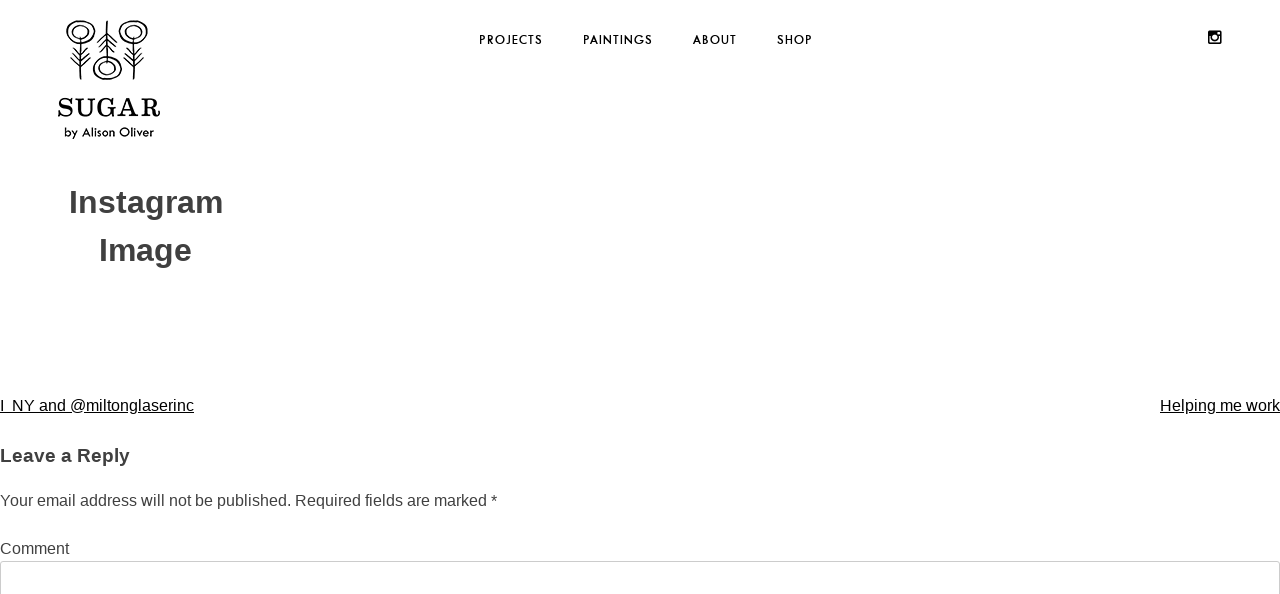

--- FILE ---
content_type: text/html; charset=UTF-8
request_url: https://pure-sugar.com/instagram-image-272/
body_size: 6687
content:
<!DOCTYPE html>
<html lang="en-US">
<head>
<meta charset="UTF-8">
<meta name="viewport" content="width=device-width, initial-scale=1">
<meta name="description" content="illustration and design by Alison Oliver">
<link rel="profile" href="https://gmpg.org/xfn/11">

<title>Instagram Image &#8211; Sugar</title>
<meta name='robots' content='max-image-preview:large' />
<link rel='dns-prefetch' href='//netdna.bootstrapcdn.com' />
<link rel='dns-prefetch' href='//s.w.org' />
<link rel="alternate" type="application/rss+xml" title="Sugar &raquo; Feed" href="https://pure-sugar.com/feed/" />
<link rel="alternate" type="application/rss+xml" title="Sugar &raquo; Comments Feed" href="https://pure-sugar.com/comments/feed/" />
<link rel="alternate" type="application/rss+xml" title="Sugar &raquo; Instagram Image Comments Feed" href="https://pure-sugar.com/instagram-image-272/feed/" />
		<script type="text/javascript">
			window._wpemojiSettings = {"baseUrl":"https:\/\/s.w.org\/images\/core\/emoji\/13.1.0\/72x72\/","ext":".png","svgUrl":"https:\/\/s.w.org\/images\/core\/emoji\/13.1.0\/svg\/","svgExt":".svg","source":{"concatemoji":"https:\/\/pure-sugar.com\/wp-includes\/js\/wp-emoji-release.min.js?ver=5.8.12"}};
			!function(e,a,t){var n,r,o,i=a.createElement("canvas"),p=i.getContext&&i.getContext("2d");function s(e,t){var a=String.fromCharCode;p.clearRect(0,0,i.width,i.height),p.fillText(a.apply(this,e),0,0);e=i.toDataURL();return p.clearRect(0,0,i.width,i.height),p.fillText(a.apply(this,t),0,0),e===i.toDataURL()}function c(e){var t=a.createElement("script");t.src=e,t.defer=t.type="text/javascript",a.getElementsByTagName("head")[0].appendChild(t)}for(o=Array("flag","emoji"),t.supports={everything:!0,everythingExceptFlag:!0},r=0;r<o.length;r++)t.supports[o[r]]=function(e){if(!p||!p.fillText)return!1;switch(p.textBaseline="top",p.font="600 32px Arial",e){case"flag":return s([127987,65039,8205,9895,65039],[127987,65039,8203,9895,65039])?!1:!s([55356,56826,55356,56819],[55356,56826,8203,55356,56819])&&!s([55356,57332,56128,56423,56128,56418,56128,56421,56128,56430,56128,56423,56128,56447],[55356,57332,8203,56128,56423,8203,56128,56418,8203,56128,56421,8203,56128,56430,8203,56128,56423,8203,56128,56447]);case"emoji":return!s([10084,65039,8205,55357,56613],[10084,65039,8203,55357,56613])}return!1}(o[r]),t.supports.everything=t.supports.everything&&t.supports[o[r]],"flag"!==o[r]&&(t.supports.everythingExceptFlag=t.supports.everythingExceptFlag&&t.supports[o[r]]);t.supports.everythingExceptFlag=t.supports.everythingExceptFlag&&!t.supports.flag,t.DOMReady=!1,t.readyCallback=function(){t.DOMReady=!0},t.supports.everything||(n=function(){t.readyCallback()},a.addEventListener?(a.addEventListener("DOMContentLoaded",n,!1),e.addEventListener("load",n,!1)):(e.attachEvent("onload",n),a.attachEvent("onreadystatechange",function(){"complete"===a.readyState&&t.readyCallback()})),(n=t.source||{}).concatemoji?c(n.concatemoji):n.wpemoji&&n.twemoji&&(c(n.twemoji),c(n.wpemoji)))}(window,document,window._wpemojiSettings);
		</script>
		<style type="text/css">
img.wp-smiley,
img.emoji {
	display: inline !important;
	border: none !important;
	box-shadow: none !important;
	height: 1em !important;
	width: 1em !important;
	margin: 0 .07em !important;
	vertical-align: -0.1em !important;
	background: none !important;
	padding: 0 !important;
}
</style>
	<link rel='stylesheet' id='wp-block-library-css'  href='https://pure-sugar.com/wp-includes/css/dist/block-library/style.min.css?ver=5.8.12' type='text/css' media='all' />
<link rel='stylesheet' id='wc-blocks-vendors-style-css'  href='https://pure-sugar.com/wp-content/plugins/woocommerce/packages/woocommerce-blocks/build/wc-blocks-vendors-style.css?ver=7.8.3' type='text/css' media='all' />
<link rel='stylesheet' id='wc-blocks-style-css'  href='https://pure-sugar.com/wp-content/plugins/woocommerce/packages/woocommerce-blocks/build/wc-blocks-style.css?ver=7.8.3' type='text/css' media='all' />
<link rel='stylesheet' id='fvp-frontend-css'  href='https://pure-sugar.com/wp-content/plugins/featured-video-plus/styles/frontend.css?ver=2.3.3' type='text/css' media='all' />
<link rel='stylesheet' id='pac-styles-css'  href='https://pure-sugar.com/wp-content/plugins/woocommerce-product-archive-customiser/assets/css/pac.css?ver=5.8.12' type='text/css' media='all' />
<link rel='stylesheet' id='pac-layout-styles-css'  href='https://pure-sugar.com/wp-content/plugins/woocommerce-product-archive-customiser/assets/css/layout.css?ver=5.8.12' type='text/css' media='only screen and (min-width: 768px)' />
<link rel='stylesheet' id='woocommerce-layout-css'  href='https://pure-sugar.com/wp-content/plugins/woocommerce/assets/css/woocommerce-layout.css?ver=6.7.0' type='text/css' media='all' />
<link rel='stylesheet' id='woocommerce-smallscreen-css'  href='https://pure-sugar.com/wp-content/plugins/woocommerce/assets/css/woocommerce-smallscreen.css?ver=6.7.0' type='text/css' media='only screen and (max-width: 768px)' />
<link rel='stylesheet' id='woocommerce-general-css'  href='https://pure-sugar.com/wp-content/plugins/woocommerce/assets/css/woocommerce.css?ver=6.7.0' type='text/css' media='all' />
<style id='woocommerce-inline-inline-css' type='text/css'>
.woocommerce form .form-row .required { visibility: visible; }
</style>
<link rel='stylesheet' id='newsugar-style-css'  href='https://pure-sugar.com/wp-content/themes/newsugar/style.css?ver=5.8.12' type='text/css' media='all' />
<link rel='stylesheet' id='isotope-css-css'  href='https://pure-sugar.com/wp-content/themes/newsugar/isotope.css?ver=5.8.12' type='text/css' media='all' />
<link rel='stylesheet' id='fontawesome-css'  href='//netdna.bootstrapcdn.com/font-awesome/3.2.1/css/font-awesome.min.css?ver=1.3.9' type='text/css' media='all' />
<!--[if IE 7]>
<link rel='stylesheet' id='fontawesome-ie-css'  href='//netdna.bootstrapcdn.com/font-awesome/3.2.1/css/font-awesome-ie7.min.css?ver=1.3.9' type='text/css' media='all' />
<![endif]-->
<link rel='stylesheet' id='woocommerce_prettyPhoto_css-css'  href='https://pure-sugar.com/wp-content/plugins/woocommerce/assets/css/prettyPhoto.css?ver=6.7.0' type='text/css' media='all' />
<link rel='stylesheet' id='wc_quick_view-css'  href='https://pure-sugar.com/wp-content/plugins/woocommerce-quick-view/assets/css/style.css?ver=5.8.12' type='text/css' media='all' />
<script type="text/template" id="tmpl-variation-template">
	<div class="woocommerce-variation-description">
		{{{ data.variation.variation_description }}}
	</div>

	<div class="woocommerce-variation-price">
		{{{ data.variation.price_html }}}
	</div>

	<div class="woocommerce-variation-availability">
		{{{ data.variation.availability_html }}}
	</div>
</script>
<script type="text/template" id="tmpl-unavailable-variation-template">
	<p>Sorry, this product is unavailable. Please choose a different combination.</p>
</script>
		<style>
			/* Accessible for screen readers but hidden from view */
			.fa-hidden { position:absolute; left:-10000px; top:auto; width:1px; height:1px; overflow:hidden; }
			.rtl .fa-hidden { left:10000px; }
			.fa-showtext { margin-right: 5px; }
		</style>
		<script type='text/javascript' src='https://pure-sugar.com/wp-includes/js/jquery/jquery.min.js?ver=3.6.0' id='jquery-core-js'></script>
<script type='text/javascript' src='https://pure-sugar.com/wp-includes/js/jquery/jquery-migrate.min.js?ver=3.3.2' id='jquery-migrate-js'></script>
<script type='text/javascript' src='https://pure-sugar.com/wp-content/plugins/featured-video-plus/js/jquery.fitvids.min.js?ver=master-2015-08' id='jquery.fitvids-js'></script>
<script type='text/javascript' id='fvp-frontend-js-extra'>
/* <![CDATA[ */
var fvpdata = {"ajaxurl":"https:\/\/pure-sugar.com\/wp-admin\/admin-ajax.php","nonce":"c818a818ef","fitvids":"1","dynamic":"","overlay":"","opacity":"0.75","color":"b","width":"640"};
/* ]]> */
</script>
<script type='text/javascript' src='https://pure-sugar.com/wp-content/plugins/featured-video-plus/js/frontend.min.js?ver=2.3.3' id='fvp-frontend-js'></script>
<script type='text/javascript' src='https://pure-sugar.com/wp-content/plugins/stop-user-enumeration/frontend/js/frontend.js?ver=1.4.4' id='stop-user-enumeration-js'></script>
<script type='text/javascript' src='https://pure-sugar.com/wp-includes/js/imagesloaded.min.js?ver=4.1.4' id='imagesloaded-js'></script>
<script type='text/javascript' src='https://cdnjs.cloudflare.com/ajax/libs/jquery.isotope/3.0.1/isotope.pkgd.min.js?ver=1' id='isotope-js'></script>
<script type='text/javascript' src='https://pure-sugar.com/wp-content/themes/newsugar/js/isotope.js?ver=1' id='isotope-init-js'></script>
<link rel="https://api.w.org/" href="https://pure-sugar.com/wp-json/" /><link rel="alternate" type="application/json" href="https://pure-sugar.com/wp-json/wp/v2/posts/10282" /><link rel="EditURI" type="application/rsd+xml" title="RSD" href="https://pure-sugar.com/xmlrpc.php?rsd" />
<link rel="wlwmanifest" type="application/wlwmanifest+xml" href="https://pure-sugar.com/wp-includes/wlwmanifest.xml" /> 
<link rel="canonical" href="https://pure-sugar.com/instagram-image-272/" />
<link rel='shortlink' href='https://pure-sugar.com/?p=10282' />
<link rel="alternate" type="application/json+oembed" href="https://pure-sugar.com/wp-json/oembed/1.0/embed?url=https%3A%2F%2Fpure-sugar.com%2Finstagram-image-272%2F" />
<link rel="alternate" type="text/xml+oembed" href="https://pure-sugar.com/wp-json/oembed/1.0/embed?url=https%3A%2F%2Fpure-sugar.com%2Finstagram-image-272%2F&#038;format=xml" />
<link rel="pingback" href="https://pure-sugar.com/xmlrpc.php">	<noscript><style>.woocommerce-product-gallery{ opacity: 1 !important; }</style></noscript>
		<style type="text/css">
			.site-title,
		.site-description {
			position: absolute;
			clip: rect(1px, 1px, 1px, 1px);
		}
		</style>
	<!-- WooCommerce Colors -->
<style type="text/css">
p.demo_store{background-color:#000;color:#808080;}.woocommerce small.note{color:#fff;}.woocommerce .woocommerce-breadcrumb{color:#fff;}.woocommerce .woocommerce-breadcrumb a{color:#fff;}.woocommerce div.product span.price,.woocommerce div.product p.price{color:#000;}.woocommerce div.product .stock{color:#000;}.woocommerce span.onsale{background-color:#000;color:#999;}.woocommerce ul.products li.product .price{color:#000;}.woocommerce ul.products li.product .price .from{color:rgba(0, 0, 0, 0.5);}.woocommerce nav.woocommerce-pagination ul{border:1px solid #000;}.woocommerce nav.woocommerce-pagination ul li{border-right:1px solid #000;}.woocommerce nav.woocommerce-pagination ul li span.current,.woocommerce nav.woocommerce-pagination ul li a:hover,.woocommerce nav.woocommerce-pagination ul li a:focus{background:#000;color:#000;}.woocommerce a.button,.woocommerce button.button,.woocommerce input.button,.woocommerce #respond input#submit{color:#999;background-color:#000;}.woocommerce a.button:hover,.woocommerce button.button:hover,.woocommerce input.button:hover,.woocommerce #respond input#submit:hover{background-color:#000;color:#999;}.woocommerce a.button.alt,.woocommerce button.button.alt,.woocommerce input.button.alt,.woocommerce #respond input#submit.alt{background-color:#000;color:#808080;}.woocommerce a.button.alt:hover,.woocommerce button.button.alt:hover,.woocommerce input.button.alt:hover,.woocommerce #respond input#submit.alt:hover{background-color:#000;color:#808080;}.woocommerce a.button.alt.disabled,.woocommerce button.button.alt.disabled,.woocommerce input.button.alt.disabled,.woocommerce #respond input#submit.alt.disabled,.woocommerce a.button.alt:disabled,.woocommerce button.button.alt:disabled,.woocommerce input.button.alt:disabled,.woocommerce #respond input#submit.alt:disabled,.woocommerce a.button.alt:disabled[disabled],.woocommerce button.button.alt:disabled[disabled],.woocommerce input.button.alt:disabled[disabled],.woocommerce #respond input#submit.alt:disabled[disabled],.woocommerce a.button.alt.disabled:hover,.woocommerce button.button.alt.disabled:hover,.woocommerce input.button.alt.disabled:hover,.woocommerce #respond input#submit.alt.disabled:hover,.woocommerce a.button.alt:disabled:hover,.woocommerce button.button.alt:disabled:hover,.woocommerce input.button.alt:disabled:hover,.woocommerce #respond input#submit.alt:disabled:hover,.woocommerce a.button.alt:disabled[disabled]:hover,.woocommerce button.button.alt:disabled[disabled]:hover,.woocommerce input.button.alt:disabled[disabled]:hover,.woocommerce #respond input#submit.alt:disabled[disabled]:hover{background-color:#000;color:#808080;}.woocommerce a.button:disabled:hover,.woocommerce button.button:disabled:hover,.woocommerce input.button:disabled:hover,.woocommerce #respond input#submit:disabled:hover,.woocommerce a.button.disabled:hover,.woocommerce button.button.disabled:hover,.woocommerce input.button.disabled:hover,.woocommerce #respond input#submit.disabled:hover,.woocommerce a.button:disabled[disabled]:hover,.woocommerce button.button:disabled[disabled]:hover,.woocommerce input.button:disabled[disabled]:hover,.woocommerce #respond input#submit:disabled[disabled]:hover{background-color:#000;}.woocommerce #reviews h2 small{color:#fff;}.woocommerce #reviews h2 small a{color:#fff;}.woocommerce #reviews #comments ol.commentlist li .meta{color:#fff;}.woocommerce #reviews #comments ol.commentlist li img.avatar{background:#000;border:1px solid #000;}.woocommerce #reviews #comments ol.commentlist li .comment-text{border:1px solid #000;}.woocommerce #reviews #comments ol.commentlist #respond{border:1px solid #000;}.woocommerce .star-rating:before{color:#000;}.woocommerce.widget_shopping_cart .total,.woocommerce .widget_shopping_cart .total{border-top:3px double #000;}.woocommerce form.login,.woocommerce form.checkout_coupon,.woocommerce form.register{border:1px solid #000;}.woocommerce .order_details li{border-right:1px dashed #000;}.woocommerce .widget_price_filter .ui-slider .ui-slider-handle{background-color:#000;}.woocommerce .widget_price_filter .ui-slider .ui-slider-range{background-color:#000;}.woocommerce .widget_price_filter .price_slider_wrapper .ui-widget-content{background-color:#000;}.woocommerce-cart table.cart td.actions .coupon .input-text{border:1px solid #000;}.woocommerce-cart .cart-collaterals .cart_totals p small{color:#fff;}.woocommerce-cart .cart-collaterals .cart_totals table small{color:#fff;}.woocommerce-cart .cart-collaterals .cart_totals .discount td{color:#000;}.woocommerce-cart .cart-collaterals .cart_totals tr td,.woocommerce-cart .cart-collaterals .cart_totals tr th{border-top:1px solid #000;}.woocommerce-checkout .checkout .create-account small{color:#fff;}.woocommerce-checkout #payment{background:#000;}.woocommerce-checkout #payment ul.payment_methods{border-bottom:1px solid #000;}.woocommerce-checkout #payment div.payment_box{background-color:#000;color:#999;}.woocommerce-checkout #payment div.payment_box input.input-text,.woocommerce-checkout #payment div.payment_box textarea{border-color:#000;border-top-color:#000;}.woocommerce-checkout #payment div.payment_box ::-webkit-input-placeholder{color:#000;}.woocommerce-checkout #payment div.payment_box :-moz-placeholder{color:#000;}.woocommerce-checkout #payment div.payment_box :-ms-input-placeholder{color:#000;}.woocommerce-checkout #payment div.payment_box span.help{color:#fff;}.woocommerce-checkout #payment div.payment_box:after{content:"";display:block;border:8px solid #000;border-right-color:transparent;border-left-color:transparent;border-top-color:transparent;position:absolute;top:-3px;left:0;margin:-1em 0 0 2em;}
</style>
<!--/WooCommerce Colors-->
</head>
<body class="post-template-default single single-post postid-10282 single-format-standard theme-newsugar wc-pac-hide-sale-flash wc-pac-hide-product-count wc-pac-hide-product-sorting wc-pac-hide-rating woocommerce-no-js">
<div id="page" class="site">
	<a class="skip-link screen-reader-text" href="#content">Skip to content</a>

	<!--googleoff: snippet--><header id="masthead" class="site-header" role="banner">
		<div class="site-branding">
				<a href="https://pure-sugar.com/" rel="home">		<img src="https://pure-sugar.com/wp-content/uploads/2016/11/sugar_logo_black.png" width="102" height="119" alt="">
	</a>
					<p class="site-title"><a href="https://pure-sugar.com/" rel="home">Sugar</a></p>
							<p class="site-description">illustration and design</p>
					</div><!-- .site-branding -->

		<nav id="site-navigation" class="main-navigation mtog" role="navigation">
			<button class="menu-toggle" aria-controls="primary-menu" aria-expanded="false">☰</button>
			<div class="menu-main-container"><ul id="primary-menu" class="menu"><li id="menu-item-5356" class="menu-item menu-item-type-post_type menu-item-object-page menu-item-5356"><a href="https://pure-sugar.com/projects/">Projects</a></li>
<li id="menu-item-11880" class="menu-item menu-item-type-custom menu-item-object-custom menu-item-11880"><a target="_blank" rel="noopener" href="https://www.alisonoliverstudio.com/">PAINTINGS</a></li>
<li id="menu-item-5279" class="menu-item menu-item-type-post_type menu-item-object-page menu-item-5279"><a href="https://pure-sugar.com/about/">About</a></li>
<li id="menu-item-6063" class="menu-item menu-item-type-taxonomy menu-item-object-product_cat menu-item-6063"><a href="https://pure-sugar.com/shop/babylit-prints/">Shop</a></li>
</ul></div>		</nav><!-- #site-navigation -->
		<div id="socialmenu" class="mtog"><div class="menu-social-container"><ul id="social-menu" class="menu"><li id="menu-item-6005" class="menu-item menu-item-type-custom menu-item-object-custom social-icon instagram menu-item-6005"><a href="https://www.instagram.com/alisonoliverdesign/"><i class='icon-2x icon-instagram '></i><span class='fa-hidden'>Instagram</span></a></li>
</ul></div></div>
</header><!--googleon: snippet--><!-- #masthead -->	<div id="content" class="site-content">

	<div id="primary" class="content-area">
		<main id="main" class="site-main" role="main">

		
<article id="post-10282" class="item post-10282 post type-post status-publish format-standard hentry category-uncategorized tag-nyc">
	<header class="entry-header">
		<h1 class="entry-title">Instagram Image</h1>		<div class="entry-meta">
					</div><!-- .entry-meta -->
			</header><!-- .entry-header -->

	<div class="entry-content">
		<p><a href="https://www.instagram.com/p/Bfb4Ipmju5X/" title="" target="_blank"><img alt="" src="https://scontent.cdninstagram.com/vp/960f26c21ed5e8dcc1352a2973876059/5A8EB316/t51.2885-15/s640x640/e15/27880197_147856172572037_4300574646387867648_n.jpg" class="video "></a></p>
	</div><!-- .entry-content -->

	<footer class="entry-footer">
			</footer><!-- .entry-footer -->
</article><!-- #post-## -->

	<nav class="navigation post-navigation" role="navigation" aria-label="Posts">
		<h2 class="screen-reader-text">Post navigation</h2>
		<div class="nav-links"><div class="nav-previous"><a href="https://pure-sugar.com/i-%ef%b8%8f-ny-and-miltonglaserinc/" rel="prev">I ️ NY and @miltonglaserinc</a></div><div class="nav-next"><a href="https://pure-sugar.com/helping-me-work/" rel="next">Helping me work</a></div></div>
	</nav>
<div id="comments" class="comments-area">

		<div id="respond" class="comment-respond">
		<h3 id="reply-title" class="comment-reply-title">Leave a Reply <small><a rel="nofollow" id="cancel-comment-reply-link" href="/instagram-image-272/#respond" style="display:none;">Cancel reply</a></small></h3><form action="https://pure-sugar.com/wp-comments-post.php" method="post" id="commentform" class="comment-form" novalidate><p class="comment-notes"><span id="email-notes">Your email address will not be published.</span> Required fields are marked <span class="required">*</span></p><p class="comment-form-comment"><label for="comment">Comment</label> <textarea id="comment" name="comment" cols="45" rows="8" maxlength="65525" required="required"></textarea></p><p class="comment-form-author"><label for="author">Name <span class="required">*</span></label> <input id="author" name="author" type="text" value="" size="30" maxlength="245" required='required' /></p>
<p class="comment-form-email"><label for="email">Email <span class="required">*</span></label> <input id="email" name="email" type="email" value="" size="30" maxlength="100" aria-describedby="email-notes" required='required' /></p>
<p class="comment-form-url"><label for="url">Website</label> <input id="url" name="url" type="url" value="" size="30" maxlength="200" /></p>
<p class="form-submit"><input name="submit" type="submit" id="submit" class="submit" value="Post Comment" /> <input type='hidden' name='comment_post_ID' value='10282' id='comment_post_ID' />
<input type='hidden' name='comment_parent' id='comment_parent' value='0' />
</p></form>	</div><!-- #respond -->
	
</div><!-- #comments -->

		</main><!-- #main -->
	</div><!-- #primary -->


	</div><!-- #content -->

	<footer id="colophon" class="site-footer" role="contentinfo">
		<div class="site-info">
			<a href="https://wordpress.org/">Proudly powered by WordPress</a>
			<span class="sep"> | </span>
			Theme: newsugar by <a href="http://underscores.me/" rel="designer">Underscores.me</a>.		</div><!-- .site-info -->
	</footer><!-- #colophon -->
</div><!-- #page -->

	<script type="text/javascript">
		(function () {
			var c = document.body.className;
			c = c.replace(/woocommerce-no-js/, 'woocommerce-js');
			document.body.className = c;
		})();
	</script>
	<script type='text/javascript' src='https://pure-sugar.com/wp-content/plugins/woocommerce/assets/js/jquery-blockui/jquery.blockUI.min.js?ver=2.7.0-wc.6.7.0' id='jquery-blockui-js'></script>
<script type='text/javascript' id='wc-add-to-cart-js-extra'>
/* <![CDATA[ */
var wc_add_to_cart_params = {"ajax_url":"\/wp-admin\/admin-ajax.php","wc_ajax_url":"\/?wc-ajax=%%endpoint%%","i18n_view_cart":"View cart","cart_url":"https:\/\/pure-sugar.com\/cart\/","is_cart":"","cart_redirect_after_add":"no"};
/* ]]> */
</script>
<script type='text/javascript' src='https://pure-sugar.com/wp-content/plugins/woocommerce/assets/js/frontend/add-to-cart.min.js?ver=6.7.0' id='wc-add-to-cart-js'></script>
<script type='text/javascript' src='https://pure-sugar.com/wp-content/plugins/woocommerce/assets/js/js-cookie/js.cookie.min.js?ver=2.1.4-wc.6.7.0' id='js-cookie-js'></script>
<script type='text/javascript' id='woocommerce-js-extra'>
/* <![CDATA[ */
var woocommerce_params = {"ajax_url":"\/wp-admin\/admin-ajax.php","wc_ajax_url":"\/?wc-ajax=%%endpoint%%"};
/* ]]> */
</script>
<script type='text/javascript' src='https://pure-sugar.com/wp-content/plugins/woocommerce/assets/js/frontend/woocommerce.min.js?ver=6.7.0' id='woocommerce-js'></script>
<script type='text/javascript' id='wc-cart-fragments-js-extra'>
/* <![CDATA[ */
var wc_cart_fragments_params = {"ajax_url":"\/wp-admin\/admin-ajax.php","wc_ajax_url":"\/?wc-ajax=%%endpoint%%","cart_hash_key":"wc_cart_hash_111f7e65be6f9aef9fa89a2797528ccb","fragment_name":"wc_fragments_111f7e65be6f9aef9fa89a2797528ccb","request_timeout":"5000"};
/* ]]> */
</script>
<script type='text/javascript' src='https://pure-sugar.com/wp-content/plugins/woocommerce/assets/js/frontend/cart-fragments.min.js?ver=6.7.0' id='wc-cart-fragments-js'></script>
<script type='text/javascript' src='https://pure-sugar.com/wp-content/themes/newsugar/js/navigation.js?ver=20151215' id='newsugar-navigation-js'></script>
<script type='text/javascript' src='https://pure-sugar.com/wp-content/themes/newsugar/js/skip-link-focus-fix.js?ver=20151215' id='newsugar-skip-link-focus-fix-js'></script>
<script type='text/javascript' src='https://pure-sugar.com/wp-includes/js/comment-reply.min.js?ver=5.8.12' id='comment-reply-js'></script>
<script type='text/javascript' src='https://pure-sugar.com/wp-content/plugins/woocommerce/assets/js/prettyPhoto/jquery.prettyPhoto.min.js?ver=3.1.6-wc.6.7.0' id='prettyPhoto-js'></script>
<script type='text/javascript' src='https://pure-sugar.com/wp-includes/js/underscore.min.js?ver=1.13.1' id='underscore-js'></script>
<script type='text/javascript' id='wp-util-js-extra'>
/* <![CDATA[ */
var _wpUtilSettings = {"ajax":{"url":"\/wp-admin\/admin-ajax.php"}};
/* ]]> */
</script>
<script type='text/javascript' src='https://pure-sugar.com/wp-includes/js/wp-util.min.js?ver=5.8.12' id='wp-util-js'></script>
<script type='text/javascript' id='wc-add-to-cart-variation-js-extra'>
/* <![CDATA[ */
var wc_add_to_cart_variation_params = {"wc_ajax_url":"\/?wc-ajax=%%endpoint%%","i18n_no_matching_variations_text":"Sorry, no products matched your selection. Please choose a different combination.","i18n_make_a_selection_text":"Please select some product options before adding this product to your cart.","i18n_unavailable_text":"Sorry, this product is unavailable. Please choose a different combination."};
/* ]]> */
</script>
<script type='text/javascript' src='https://pure-sugar.com/wp-content/plugins/woocommerce/assets/js/frontend/add-to-cart-variation.min.js?ver=6.7.0' id='wc-add-to-cart-variation-js'></script>
<script type='text/javascript' src='https://pure-sugar.com/wp-includes/js/wp-embed.min.js?ver=5.8.12' id='wp-embed-js'></script>
<!-- WooCommerce JavaScript -->
<script type="text/javascript">
jQuery(function($) { 

					$(document).on( 'click', 'a.quick-view', function() {

						$.fn.prettyPhoto({
							social_tools: false,
							theme: 'pp_woocommerce pp_woocommerce_quick_view',
							opacity: 0.8,
							modal: false,
							horizontal_padding: 40,
							changepicturecallback: function() {
								jQuery('.variations_form').wc_variation_form();
								jQuery('.variations_form').trigger('wc_variation_form');
								jQuery('.variations_form .variations select').change();
								
								var container = jQuery('.quick-view-content').closest('.pp_content_container');
								jQuery('body').trigger('quick-view-displayed');
							}
						});

						$.prettyPhoto.open( $(this).attr( 'href' ) );

						return false;
					});
				
 });
</script>

<script defer src="https://static.cloudflareinsights.com/beacon.min.js/vcd15cbe7772f49c399c6a5babf22c1241717689176015" integrity="sha512-ZpsOmlRQV6y907TI0dKBHq9Md29nnaEIPlkf84rnaERnq6zvWvPUqr2ft8M1aS28oN72PdrCzSjY4U6VaAw1EQ==" data-cf-beacon='{"version":"2024.11.0","token":"6bfce7a6cbb54ef4beed60187612f3bb","r":1,"server_timing":{"name":{"cfCacheStatus":true,"cfEdge":true,"cfExtPri":true,"cfL4":true,"cfOrigin":true,"cfSpeedBrain":true},"location_startswith":null}}' crossorigin="anonymous"></script>
</body>
</html>


--- FILE ---
content_type: text/css
request_url: https://pure-sugar.com/wp-content/themes/newsugar/style.css?ver=5.8.12
body_size: 8341
content:
/* @override 
	http://test.pure-sugar.com/wp-content/themes/newsugar/style.css?ver=4.6.1
	http://pure-sugar.com/wp-content/themes/newsugar/style.css?ver=4.6.1 */

/*
Theme Name: newsugar
Theme URI: http://underscores.me/
Author: Underscores.me
Author URI: http://underscores.me/
Description: Description
Version: 1.0.0
License: GNU General Public License v2 or later
License URI: http://www.gnu.org/licenses/gpl-2.0.html
Text Domain: newsugar
Tags:

This theme, like WordPress, is licensed under the GPL.
Use it to make something cool, have fun, and share what you've learned with others.

newsugar is based on Underscores http://underscores.me/, (C) 2012-2016 Automattic, Inc.
Underscores is distributed under the terms of the GNU GPL v2 or later.

Normalizing styles have been helped along thanks to the fine work of
Nicolas Gallagher and Jonathan Neal http://necolas.github.com/normalize.css/
*/

/*--------------------------------------------------------------
>>> TABLE OF CONTENTS:
----------------------------------------------------------------
# Normalize
# Typography
# Elements
# Forms
# Navigation
	## Links
	## Menus
# Accessibility
# Alignments
# Clearings
# Widgets
# Content
	## Posts and pages
	## Comments
# Infinite scroll
# Media
	## Captions
	## Galleries
--------------------------------------------------------------*/

/*--------------------------------------------------------------
# Normalize
--------------------------------------------------------------*/
a {
   outline: 0 !important;
}


@import url("//hello.myfonts.net/count/320a3b");

@import url("//hello.myfonts.net/count/320a71");

  
@font-face {font-family: 'TwCenMTPro-Bold';src: url('webfonts/320A71_0_0.eot');src: url('webfonts/320A71_0_0.eot?#iefix') format('embedded-opentype'),url('webfonts/320A71_0_0.woff2') format('woff2'),url('webfonts/320A71_0_0.woff') format('woff'),url('webfonts/320A71_0_0.ttf') format('truetype');}
  
@font-face {font-family: 'TwCenMTPro-Medium';src: url('webfonts/320A3B_0_0.eot');src: url('webfonts/320A3B_0_0.eot?#iefix') format('embedded-opentype'),url('webfonts/320A3B_0_0.woff2') format('woff2'),url('webfonts/320A3B_0_0.woff') format('woff'),url('webfonts/320A3B_0_0.ttf') format('truetype');}
 
  
@font-face {font-family: 'TwCenMTPro-SemiBold';src: url('webfonts/320A3B_1_0.eot');src: url('webfonts/320A3B_1_0.eot?#iefix') format('embedded-opentype'),url('webfonts/320A3B_1_0.woff2') format('woff2'),url('webfonts/320A3B_1_0.woff') format('woff'),url('webfonts/320A3B_1_0.ttf') format('truetype');}
 
  
@font-face {font-family: 'TwCenMTPro-ExtraBold';src: url('webfonts/320A3B_2_0.eot');src: url('webfonts/320A3B_2_0.eot?#iefix') format('embedded-opentype'),url('webfonts/320A3B_2_0.woff2') format('woff2'),url('webfonts/320A3B_2_0.woff') format('woff'),url('webfonts/320A3B_2_0.ttf') format('truetype');}

.projectinfo{
    text-align: center;
	clear: left !important;
	width: 100%;
	visibility:hidden;
}

.projectinfo h3 {
	font: 12px/18px TwCenMTPro-Bold;
	text-transform: uppercase;
	display: block;
	position: relative;
	top: 5px;
}

.projectinfo p a {
	font: 12px/18px TwCenMTPro-Bold;
	text-transform: lowercase;
	text-decoration: none;
	position: relative;
	top: -1px;
}

.projectinfo p,.projectinfo h3 {
	margin-top: 0;
	margin-bottom: 0;
}

.projectinfo h3:before,.woocommerce-LoopProduct-link h3:before,.infos h3:before {
  content:""; 
  background: black;
  width: 60px;
  height: 2px;
  display: block;
	margin-left: auto;
	margin-bottom: 7px;
	margin-right: auto;
}

.priceline:after {
  content:""; 
  background: black;
  width: 60px;
  height: 2px;
  display: block;
	margin-left: auto;
	margin-top: 7px;
	margin-right: auto;
}


h2.widget-title:after {
  content:""; 
  background: black;
  width: 47px;
  height: 2px;
  display: block;
  margin-bottom: 5px;
	margin-top: 5px;
}



header {
	width: 100%;
	margin-right: auto;
	margin-left: auto;
}



html {
	font-family: sans-serif;
	-webkit-text-size-adjust: 100%;
	-ms-text-size-adjust:     100%;
}

body {
	margin: 0;
}

article,
aside,
details,
figcaption,
figure,
footer,
header,
main,
menu,
nav,
section,
summary {
	display: block;
}

article {
	max-width: 95% !important;
}

audio,
canvas,
progress,
video {
	display: inline-block;
	vertical-align: baseline;
}

audio:not([controls]) {
	display: none;
	height: 0;
}

[hidden],
template {
	display: none;
}

a {
	background-color: transparent;
}

a:active,
a:hover {
	outline: 0;
}

abbr[title] {
	border-bottom: 1px dotted;
}

b,
strong {
	font-weight: bold;
}

dfn {
	font-style: italic;
}

h1 {
	font-size: 2em;
	margin: 0.67em 0;
}

mark {
	background: #ff0;
	color: #000;
}

small {
	font-size: 80%;
}

sub,
sup {
	font-size: 75%;
	line-height: 0;
	position: relative;
	vertical-align: baseline;
}

sup {
	top: -0.5em;
}

sub {
	bottom: -0.25em;
}

img {
	border: 0;
}

svg:not(:root) {
	overflow: hidden;
}

figure {
	margin: 1em 40px;
}

hr {
	box-sizing: content-box;
	height: 0;
}

pre {
	overflow: auto;
}

code,
kbd,
pre,
samp {
	font-family: monospace, monospace;
	font-size: 1em;
}

button,
input,
optgroup,
select,
textarea {
	color: inherit;
	font: inherit;
	margin: 0;
}

button {
	overflow: visible;
}

button,
select {
	text-transform: none;
}

button,
html input[type="button"],
input[type="reset"],
input[type="submit"] {
	-webkit-appearance: button;
	cursor: pointer;
}

button[disabled],
html input[disabled] {
	cursor: default;
}

button::-moz-focus-inner,
input::-moz-focus-inner {
	border: 0;
	padding: 0;
}

input {
	line-height: normal;
}

input[type="checkbox"],
input[type="radio"] {
	box-sizing: border-box;
	padding: 0;
}

input[type="number"]::-webkit-inner-spin-button,
input[type="number"]::-webkit-outer-spin-button {
	height: auto;
}

input[type="search"]::-webkit-search-cancel-button,
input[type="search"]::-webkit-search-decoration {
	-webkit-appearance: none;
}

fieldset {
	border: 1px solid #c0c0c0;
	margin: 0 2px;
	padding: 0.35em 0.625em 0.75em;
}

legend {
	border: 0;
	padding: 0;
}

textarea {
	overflow: auto;
}

optgroup {
	font-weight: bold;
}

table {
	border-collapse: collapse;
	border-spacing: 0;
}

td,
th {
	padding: 0;
}

/*--------------------------------------------------------------
# Typography
--------------------------------------------------------------*/
body,
button,
input,
select,
textarea {
	color: #404040;
	font-family: sans-serif;
	font-size: 16px;
	font-size: 1rem;
	line-height: 1.5;
}

h1,
h2,
h3,
h4,
h5,
h6 {
	clear: both;
}

p {
	margin-bottom: 1.5em;
}

.now p {
	margin: 0;
	padding: 0;
}
.now a {
	margin: 0 !important;
	padding: 0 !important;
}

dfn,
cite,
em,
i {
	font-style: italic;
}

blockquote {
	margin: 0 1.5em;
}

address {
	margin: 0 0 1.5em;
}

pre {
	background: #eee;
	font-family: "Courier 10 Pitch", Courier, monospace;
	font-size: 15px;
	font-size: 0.9375rem;
	line-height: 1.6;
	margin-bottom: 1.6em;
	max-width: 100%;
	overflow: auto;
	padding: 1.6em;
}

code,
kbd,
tt,
var {
	font-family: Monaco, Consolas, "Andale Mono", "DejaVu Sans Mono", monospace;
	font-size: 15px;
	font-size: 0.9375rem;
}

abbr,
acronym {
	border-bottom: 1px dotted #666;
	cursor: help;
}

mark,
ins {
	background: #fff9c0;
	text-decoration: none;
}

big {
	font-size: 125%;
}

/*--------------------------------------------------------------
# Elements
--------------------------------------------------------------*/
html {
	box-sizing: border-box;
}

*,
*:before,
*:after { /* Inherit box-sizing to make it easier to change the property for components that leverage other behavior; see http://css-tricks.com/inheriting-box-sizing-probably-slightly-better-best-practice/ */
	box-sizing: inherit;
}

body {
	background: #fff; /* Fallback for when there is no custom background color defined. */
}

blockquote:before,
blockquote:after,
q:before,
q:after {
	content: "";
}

blockquote,
q {
	quotes: "" "";
}

hr {
	background-color: #ccc;
	border: 0;
	height: 1px;
	margin-bottom: 1.5em;
}

ul,
ol {
	margin: 0 0 1.5em 3em;
}

ul {
	list-style: disc;
}

ol {
	list-style: decimal;
}

li > ul,
li > ol {
	margin-bottom: 0;
	margin-left: 1.5em;
}

dt {
	font-weight: bold;
}

dd {
	margin: 0 1.5em 1.5em;
}

img {
	height: auto; /* Make sure images are scaled correctly. */
	max-width: 100%; /* Adhere to container width. */
}

figure {
	margin: 1em 0; /* Extra wide images within figure tags don't overflow the content area. */
}

table {
	margin: 0 0 1.5em;
	width: 100%;
}

/*--------------------------------------------------------------
# Forms
--------------------------------------------------------------*/
button,
input[type="button"],
input[type="reset"],
input[type="submit"] {
	border: 1px solid;
	border-color: #ccc #ccc #bbb;
	border-radius: 0px;
	background: #e6e6e6;
	box-shadow: inset 0 1px 0 rgba(255, 255, 255, 0.5), inset 0 15px 17px rgba(255, 255, 255, 0.5), inset 0 -5px 12px rgba(0, 0, 0, 0.05);
	color: rgba(0, 0, 0, .8);
	font-size: 12px;
	font-size: 0.75rem;
	line-height: 1;
	padding: .6em 1em .4em;
	text-shadow: 0 1px 0 rgba(255, 255, 255, 0.8);
}

button:hover,
input[type="button"]:hover,
input[type="reset"]:hover,
input[type="submit"]:hover {
	border-color: #ccc #bbb #aaa;
	box-shadow: inset 0 1px 0 rgba(255, 255, 255, 0.8), inset 0 15px 17px rgba(255, 255, 255, 0.8), inset 0 -5px 12px rgba(0, 0, 0, 0.02);
}

button:focus,
input[type="button"]:focus,
input[type="reset"]:focus,
input[type="submit"]:focus,
button:active,
input[type="button"]:active,
input[type="reset"]:active,
input[type="submit"]:active {
	border-color: #aaa #bbb #bbb;
	box-shadow: inset 0 -1px 0 rgba(255, 255, 255, 0.5), inset 0 2px 5px rgba(0, 0, 0, 0.15);
}

input[type="text"],
input[type="email"],
input[type="url"],
input[type="password"],
input[type="search"],
input[type="number"],
input[type="tel"],
input[type="range"],
input[type="date"],
input[type="month"],
input[type="week"],
input[type="time"],
input[type="datetime"],
input[type="datetime-local"],
input[type="color"],
textarea {
	color: #666;
	border: 1px solid #ccc;
	border-radius: 3px;
	padding: 3px;
}

select {
	border: 1px solid #ccc;
}

input[type="text"]:focus,
input[type="email"]:focus,
input[type="url"]:focus,
input[type="password"]:focus,
input[type="search"]:focus,
input[type="number"]:focus,
input[type="tel"]:focus,
input[type="range"]:focus,
input[type="date"]:focus,
input[type="month"]:focus,
input[type="week"]:focus,
input[type="time"]:focus,
input[type="datetime"]:focus,
input[type="datetime-local"]:focus,
input[type="color"]:focus,
textarea:focus {
	color: #111;
}

textarea {
	width: 100%;
}

/*--------------------------------------------------------------
# Navigation
--------------------------------------------------------------*/
/*--------------------------------------------------------------
## Links
--------------------------------------------------------------*/
a {
	color: black;
}

p a {
	color: #e959a1;
	text-decoration: none;
}

p a:visited {
	color: #e959a1;
	text-decoration: none;
}


.filters p a {
	color: black;
	text-decoration: none;
}

a:visited {
	color: black;
}

a:hover,
a:focus,
a:active {
	color: #e959a1;
}

a:focus {
	outline: thin dotted;
}

a:hover,
a:active {
	outline: 0;
}

/*--------------------------------------------------------------
## Menus
--------------------------------------------------------------*/
div.site-branding {
	float: left;
	display: inline-block;
	margin-top: 20px;
	margin-left: 58px;
}

div.site-branding img {
}

.main-navigation {
	display: block !important;
	margin-right: auto !important;
	margin-left: auto !important;
	margin-top: 23px;
	width: 442px;
	letter-spacing: 1px;
}

p.site-description {
	display: none;
}

.main-navigation ul {
	display: block;
	list-style: none;
	margin: 0;
	/*padding-left: 0;*/
}

.main-navigation li {
	float: left;
	position: relative;
	padding: 10px 20px;
}

.main-navigation a {
	display: block;
	text-decoration: none;
	font: 13px TwCenMTPro-SemiBold;
	text-transform: uppercase;
}

.main-navigation ul ul {
	box-shadow: 0 3px 3px rgba(0, 0, 0, 0.2);
	float: left;
	position: absolute;
	top: 1.5em;
	left: -999em;
	z-index: 99999;
}

.main-navigation ul ul ul {
	left: -999em;
	top: 0;
}

.main-navigation ul ul a {
	width: 200px;
}

.main-navigation ul ul li {

}

.main-navigation li:hover > a,
.main-navigation li.focus > a {
}

.main-navigation ul ul :hover > a,
.main-navigation ul ul .focus > a {
}

.main-navigation ul ul a:hover,
.main-navigation ul ul a.focus {
}

.main-navigation ul li:hover > ul,
.main-navigation ul li.focus > ul {
	left: auto;
}

.main-navigation ul ul li:hover > ul,
.main-navigation ul ul li.focus > ul {
	left: 100%;
}

.main-navigation .current_page_item > a,
.main-navigation .current-menu-item > a,
.main-navigation .current_page_ancestor > a,
.main-navigation .current-menu-ancestor > a {
	border-bottom: 2px solid black;
}

#shop-menu li.current-menu-item {
	
}

.menu-social-container {
	float: right;
	margin-right: 58px;
}

.menu-social-container a {
	text-decoration: none;
}

.menu-social-container ul {
	list-style-type: none;
	padding: 0;
	margin: 0;
}

.menu-social-container li {
	float: left;
	font-size: 8px;
	padding: 6px 0 0 15px;
}

/* Small menu. */
.menu-toggle,
.main-navigation.toggled ul {
	display: none;
}

.menu-toggle {
    margin-top: 0px;
    z-index: 1000;
    font-size: 30px !important;
    color: black;
    float: right;
    position: absolute;
    right: 3px;
    top: 0px; }
	
	button.menu-toggle {
		border: 0;
		background-color: white !important;
		box-shadow: none;
		background: white !important;
	}    
    
    button.menu-toggle:hover {
    	box-shadow: none;
    }
    
@media screen and (min-width: 750px) {
	.menu-toggle {
		display: none;
	}
	.main-navigation ul {
		display: block;
	}
	
	.mtog {
		display: block !important;
	}
	
}

#isotope-list {
	max-width: 1746px;
	width: 100%;
	margin-right: auto;
	margin-left: auto;
}

#isotope-list.products,#loopcontainer {
	max-width: 900px !important;
	width: 100%;
	margin-right: auto;
	margin-left: auto;
	margin-top: 30px;
}

#isotope-list.now {
	max-width: 940px !important;
	width: 100%;
	margin-right: auto;
	margin-left: auto;
	margin-top: 45px;
}

#isotope-list.paintings {
	max-width: 867px !important;
	width: 100%;
	margin-right: auto;
	margin-left: auto;
}


@media screen and (max-width: 1846px) {
#isotope-list.projects {
	max-width: 1455px !important;
	width: 100%;
	margin-right: auto;
	margin-left: auto;
}
}
@media screen and (max-width: 1455px) {
#isotope-list.projects {
	max-width: 1164px !important;
	width: 100%;
	margin-right: auto;
	margin-left: auto;
}
}
@media screen and (max-width: 1264px) {
#isotope-list.projects {
	max-width: 873px !important;
	width: 100%;
	margin-right: auto;
	margin-left: auto;
}
}

@media screen and (max-width: 940px) {
#isotope-list.now {
	max-width: 705px !important;
	width: 100%;
	margin-right: auto;
	margin-left: auto;
}
}

@media screen and (max-width: 900px) {
#isotope-list.products,#loopcontainer {
	max-width: 600px !important;
	width: 100%;
	margin-right: auto;
	margin-left: auto;
}
}

@media screen and (max-width: 973px) {
#isotope-list.projects {
	max-width: 582px !important;
	width: 100%;
	margin-right: auto;
	margin-left: auto;
}
}

@media screen and (max-width: 867px) {
#isotope-list.paintings {
	max-width: 580px !important;
	width: 100%;
	margin-right: auto;
	margin-left: auto;
}
}


@media screen and (max-width: 770px) {

.single-product .images {
	width: 280px;
	float: left;
	margin-left: 20px;
	margin-right: 20px;
}

div.summary.entry-summary {
	max-width: 50%;
	float: left !important;
}
#content {
	max-width: 100%;
}

.product {
	max-width: 100%;
}

div.menu-main-container,#shopmenu {
	width: 100% !important;
	display: block !important;
	margin-right: auto !important;
	margin-left: auto !important;
	clear: both;
}

#cart {
	float: none !important;
	display: block !important;
	clear: left !important;
	text-align: center;
	position: relative;
	top: 30px;
	margin-right: 0px !important;
	
}

#socialmenu {
visibility: hidden;	
}

ul.filters {
max-width: 450px !important;
width: 100%;	
margin-right: auto !important;
	margin-left: auto !important;
	list-style-type: none;
	text-align: center;
	padding: 0;
	margin-top: 1px !important;
	display: block !important;
}

#shop-menu li {
	display: table-cell;
	text-align: center;
}

#cart {
	display: block;
	float: none !important;
	clear: left !important;
	margin-right: auto !important;
	padding: 5px;
	margin-left: auto;
	text-align: center;
	top: 100px;
	position: relative;
}


.filters li,#shop-menu li {
	display: inline-block;
	margin-right: 10px !important;
	margin-left: 10px !important;
}


}


@media screen and (max-width: 705px) {
#isotope-list.now {
	max-width: 470px !important;
	width: 100%;
	margin-right: auto;
	margin-left: auto;
}

.main-navigation {
	display: block !important;
	margin-right: auto !important;
	margin-left: auto !important;
	width: 95%;
	letter-spacing: 1px;
	clear: left;
	margin-top: 0;
	padding-top: 15px;
}

.main-navigation ul {
	display: block;
	list-style: none;
	margin: 0;
	padding-left: 0;
	text-align: center;
}



.main-navigation li {
	float: none;
	position: relative;
	padding: 0px 3%;
	display: inline-block;
}

.main-navigation a {
	display: block;
	text-decoration: none;
	font: 12px TwCenMTPro-SemiBold;
	text-transform: uppercase;
}


div.site-branding {
	float: none !important;
	display: inline-block;
	margin-top: 20px;
	left: 50% !important;
	position: relative;
	margin-left: -52px;
}






}


@media screen and (max-width: 600px) {
#isotope-list.products,#loopcontainer {
	max-width: 300px !important;
	width: 100%;
	margin-right: auto;
	margin-left: auto;
}

aside#secondary {
	clear: left;
	float: left;
	display: block;
  	  	width: calc(100% - 20px) !important;
}

#post-5276 div.entry-content {

  	float: left;
  	  	font: 22px/28px TwCenMTPro-Medium;color: #e959a1 !important;
  	  	width: calc(100% - 20px) !important;
  	  	float: left;
  	
  }

.post-5276 .entry-content p {
margin-left: 20px !important;
	margin-bottom: 25px;
	margin-top: 0;
}


}
@media screen and (max-width: 582px) {
#isotope-list.projects {
	max-width: 291px !important;
	width: 100%;
	margin-right: auto;
	margin-left: auto;
}

#isotope-list.paintings {
	max-width: 293px !important;
	width: 100%;
	margin-right: auto;
	margin-left: auto;
}

.single-product .images {
	width: 280px !important;
	float: none !important;
	margin-left: auto !important;
	margin-right: auto !important;
	display: block;
}

div.summary.entry-summary {
	max-width: 280px !important;
	float: none !important;
	display: block !important;
	clear: left !important;
	margin-right: auto;
	margin-left: auto;
}


}

@media screen and (max-width: 470px) {
#isotope-list.now {
	max-width: 235px !important;
	width: 100%;
	margin-right: auto;
	margin-left: auto;
}


}

@media screen and (max-width: 380px) {

.main-navigation li {
	float: none;
	position: relative;
	padding: 0px 1.5%;
	display: inline-block;
}

.main-navigation a {
	display: block;
	text-decoration: none;
	font: 11px TwCenMTPro-SemiBold;
	text-transform: uppercase;
}

.filters li,#shop-menu li {
	display: inline-block;
	margin-right: 5px !important;
	margin-left: 5px !important;
}

.filters li a,#shop-menu li a{
	font-size: 10px !important;
}

}




.site-main .comment-navigation,
.site-main .posts-navigation,
.site-main .post-navigation {
	margin: 0 0 1.5em;
	overflow: hidden;
}

.comment-navigation .nav-previous,
.posts-navigation .nav-previous,
.post-navigation .nav-previous {
	float: left;
	width: 50%;
}

.comment-navigation .nav-next,
.posts-navigation .nav-next,
.post-navigation .nav-next {
	float: right;
	text-align: right;
	width: 50%;
}

/*--------------------------------------------------------------
# Accessibility
--------------------------------------------------------------*/
/* Text meant only for screen readers. */
.screen-reader-text {
	clip: rect(1px, 1px, 1px, 1px);
	position: absolute !important;
	height: 1px;
	width: 1px;
	overflow: hidden;
}

.screen-reader-text:focus {
	background-color: #f1f1f1;
	border-radius: 3px;
	box-shadow: 0 0 2px 2px rgba(0, 0, 0, 0.6);
	clip: auto !important;
	color: #21759b;
	display: block;
	font-size: 14px;
	font-size: 0.875rem;
	font-weight: bold;
	height: auto;
	left: 5px;
	line-height: normal;
	padding: 15px 23px 14px;
	text-decoration: none;
	top: 5px;
	width: auto;
	z-index: 100000; /* Above WP toolbar. */
}

/* Do not show the outline on the skip link target. */
#content[tabindex="-1"]:focus {
	outline: 0;
}

/*--------------------------------------------------------------
# Alignments
--------------------------------------------------------------*/
.alignleft {
	display: inline;
	float: left;
	margin-right: 1.5em;
}

.alignright {
	display: inline;
	float: right;
	margin-left: 1.5em;
}

.aligncenter {
	clear: both;
	display: block;
	margin-left: auto;
	margin-right: auto;
}

/*--------------------------------------------------------------
# Clearings
--------------------------------------------------------------*/
.clear:before,
.clear:after,
.entry-content:before,
.entry-content:after,
.comment-content:before,
.comment-content:after,
.site-header:before,
.site-header:after,
.site-content:before,
.site-content:after,
.site-footer:before,
.site-footer:after {
	content: "";
	display: table;
	table-layout: fixed;
}

.clear:after,
.entry-content:after,
.comment-content:after,
.site-header:after,
.site-content:after,
.site-footer:after {
	clear: both;
}

/*--------------------------------------------------------------
# Widgets
--------------------------------------------------------------*/
.widget {
	margin: 0 0 1.5em;
}

/* Make sure select elements fit in widgets. */
.widget select {
	max-width: 100%;
}

/*--------------------------------------------------------------
# Content
--------------------------------------------------------------*/
/*--------------------------------------------------------------
## Posts and pages
--------------------------------------------------------------*/
.sticky {
	display: block;
}

.hentry {
	margin: 0 0 1.5em;
}

.byline,
.updated:not(.published) {
	display: none;
}

.single .byline,
.group-blog .byline {
	display: inline;
}

.page-content,
.entry-content,
.entry-summary {
	margin: 1.5em 0 0;
}

.now .page-content,
.now .entry-content,
.now .entry-summary {
	margin: 0 !important;
	padding: 0 !important;
}

.page-links {
	clear: both;
	margin: 0 0 1.5em;
}

/*--------------------------------------------------------------
## Comments
--------------------------------------------------------------*/
.comment-content a {
	word-wrap: break-word;
}

.bypostauthor {
	display: block;
}

/*--------------------------------------------------------------
# Infinite scroll
--------------------------------------------------------------*/
/* Globally hidden elements when Infinite Scroll is supported and in use. */
.infinite-scroll .posts-navigation, /* Older / Newer Posts Navigation (always hidden) */
.infinite-scroll.neverending .site-footer { /* Theme Footer (when set to scrolling) */
	display: none;
}

/* When Infinite Scroll has reached its end we need to re-display elements that were hidden (via .neverending) before. */
.infinity-end.neverending .site-footer {
	display: block;
}

/*--------------------------------------------------------------
# Media
--------------------------------------------------------------*/
.page-content .wp-smiley,
.entry-content .wp-smiley,
.comment-content .wp-smiley {
	border: none;
	margin-bottom: 0;
	margin-top: 0;
	padding: 0;
}

/* Make sure embeds and iframes fit their containers. */
embed,
iframe,
object {
	max-width: 100%;
}

/*--------------------------------------------------------------
## Captions
--------------------------------------------------------------*/
.wp-caption {
	margin-bottom: 1.5em;
	max-width: 100%;
}

.wp-caption img[class*="wp-image-"] {
	display: block;
	margin-left: auto;
	margin-right: auto;
}

.wp-caption .wp-caption-text {
	margin: 0.8075em 0;
}

.wp-caption-text {
	text-align: center;
}

/*--------------------------------------------------------------
## Galleries
--------------------------------------------------------------*/
.gallery {
	margin-bottom: 1.5em;
}

.gallery-item {
	display: inline-block;
	text-align: center;
	vertical-align: top;
	width: 100%;
}

.gallery-columns-2 .gallery-item {
	max-width: 50%;
}

.gallery-columns-3 .gallery-item {
	max-width: 33.33%;
}

.gallery-columns-4 .gallery-item {
	max-width: 25%;
}

.gallery-columns-5 .gallery-item {
	max-width: 20%;
}

.gallery-columns-6 .gallery-item {
	max-width: 16.66%;
}

.gallery-columns-7 .gallery-item {
	max-width: 14.28%;
}

.gallery-columns-8 .gallery-item {
	max-width: 12.5%;
}

.gallery-columns-9 .gallery-item {
	max-width: 11.11%;
}

.gallery-caption {
	display: block;
}

#colophon {
	display: none;
}

/* The only rule that matters */
#video-background {
/*  making the video fullscreen  */
  position: fixed;
  right: 0; 
  bottom: 0;
  min-width: 100%; 
  min-height: 100%;
  width: auto; 
  height: auto;
  z-index: -100;
}

.product {
	width: 750px;
	margin-right: auto;
	margin-left: auto;
	clear: left;
	display: block;
}

form.checkout.woocommerce-checkout {
	max-width: 750px;
	margin-right: auto;
	margin-left: auto;
}

#cart {
	display: block;
	float: right;
	clear: left;
	margin-right: 20px;
	padding: 5px;
}

#woocommerce_widget_cart-2 {
	border: 1px solid silver;
	padding: 8px;
}

ul.filters,#shop-menu {
max-width: 750px;
width: 100%;	
margin-right: auto !important;
	margin-left: auto !important;
	list-style-type: none;
	text-align: center;
	padding: 0;
	margin-top: -47px;
	
}



.filters li,#shop-menu li {
	display: inline-block;
	margin-right: 14px;
	margin-left: 14px;
}






 .page-id-5352 .item {
		height: 288px !important;
	
}
.item {
	width: 227px;
	margin: 32px;
	text-align: center;
}
.paintings .item {
	width: 255px !important;
	margin: 17px !important;
	text-align: center;
}
.products .item {
	width: 216px !important;
	margin: 4px 42px !important;
	text-align: center;
	height: 339px !important;
}
.blog .item {
	width: 227px !important;
	margin: 4px !important;
	height: 227px !important;
	
}

.blog .item img {
position: absolute !important;
	clip: rect(0px,227px,227px,0px) !important;
	top: 0 !important;
	left: 0 !important;
	width: 227px !important;
	min-height: 227px;
}


.filters li a,#shop-menu li a {
	text-decoration: none;
	font: 15px TwCenMTPro-SemiBold;
	text-transform: lowercase;
	
}

.filters li a.selected, #shop-menu li.current-menu-item a{
	color: #e959a1 !important;
	border-bottom: 2px solid black;
	padding-bottom: 4px;
}

div.infos {
position: relative;
  top: 50%;
  transform: translateY(-50%);	
}

#isotope-list div.item div.infos h3 {
	margin-bottom: 0;
	margin-top: 0;
	text-transform: uppercase;
}

.infos p {
	margin-bottom: 0;
	margin-top: 0;
}

.item:hover > .infoscontainer,.item:hover > .projectinfo,a.woocommerce-LoopProduct-link:hover > h3,a.woocommerce-LoopProduct-link:hover >.price {
visibility: visible;
color: black;
}

a.woocommerce-LoopProduct-link h3,a.woocommerce-LoopProduct-link .price {
	visibility:hidden;
}



.infoscontainer{
    position: absolute;
    background-color: rgba(255, 255, 255, 0.80);
    width: calc(100% - 40px);
    height: calc(100% - 40px);
    text-align: center;
    margin-top: 20px;
    margin-left: 20px;
visibility: hidden ;
	font: 12px/20px TwCenMTPro-Medium;
}



.infoscontainer a {
	color: black !important;
}

.infos h3,.woocommerce-LoopProduct-link h3 {
	font: 12px/20px TwCenMTPro-Bold !important;
	text-transform: uppercase;
}

span.price {
	font: 12px/20px TwCenMTPro-SemiBold !important;
	text-transform: uppercase;
}


.pricerequest {
	font: 12px/20px TwCenMTPro-Bold !important;
	text-transform: lowercase;
}

#cart a.cart-contents {
		font: 11px/18px TwCenMTPro-Bold;
	text-transform: uppercase;
	text-decoration: none;
}

#cart.active a.cart-contents {
		font: 11px/18px TwCenMTPro-Bold;
	text-transform: uppercase;
	border-bottom: 2px solid black;
	padding-bottom: 3px;
}

#cart {
	margin-top: -51px;
	margin-right: 50px;
}

.woocommerce-LoopProduct-link h3 {
	font: 12px/20px TwCenMTPro-Bold;
	margin-top: -9px !important;
}

a.woocommerce-LoopProduct-link .price {
	margin-top: -10px;
}


.infos a {
	text-decoration: none;
}



.count,.product_meta {display:none !important}

.sd-social-icon a.sd-button {
	background: white !important;
	color: black !important;
}

a.share-email.sd-button.share-icon.no-text {
	color: black !important;
}

.sd-social-icon .sd-content ul li[class*='share-'] a,
.sd-social-icon .sd-content ul li[class*='share-'] a:hover,
.sd-social-icon .sd-content ul li[class*='share-'] div.option a {
	border-radius: 0 !important;
	-webkit-border-radius: 0 !important;
	border: 0;
	box-shadow: none;
	padding: 8px;
	position: relative;
	top: -2px;
	line-height: 1;
	width: auto;
	height: auto;
	margin-bottom: 0;
	color: #e959a1 !important;
}

.sd-social-icon .sd-content ul li a.sd-button:hover,
.sd-social-icon .sd-content ul li a.sd-button:active,
.sd-social-text .sd-content ul li a.sd-button:hover,
.sd-social-text .sd-content ul li a.sd-button:active,
.sd-social-icon-text .sd-content ul li a.sd-button:hover,
.sd-social-icon-text .sd-content ul li a.sd-button:active,
.sd-social-official .sd-content>ul>li>a.sd-button:hover,
.sd-social-official .sd-content>ul>li>a.sd-button:active,
.sd-social-official .sd-content>ul>li .digg_button>a:hover,
.sd-social-official .sd-content>ul>li .digg_button>a:active {
	color: #e959a1 !important;
	background: #ffffff;
	border: 1px solid #999999;
}

.sd-social-icon .sd-content ul li[class*='share-'].share-tumblr a.sd-button {
	background: #fff;
	color: #000 !important;
}

.sd-social-icon .sd-content ul li[class*='share-'].share-facebook a.sd-button {
	background: #fff;
	color: #000 !important;
}

.sd-social-icon .sd-content ul li[class*='share-'].share-twitter a.sd-button {
	background: #fff;
	color: #000 !important;
}

.sd-social-icon .sd-content ul li[class*='share-'].share-pinterest a.sd-button {
	background: #fff;
	color: #000 !important;
}

.sd-social-icon .sd-content ul li[class*='share-'].share-pinterest a.sd-button:hover,.sd-social-icon .sd-content ul li[class*='share-'].share-twitter a.sd-button:hover,.sd-social-icon .sd-content ul li[class*='share-'].share-facebook a.sd-button:hover {
	background: #fff;
	color: #e959a1 !important;
}


div.sd-content {
	float: left;
}

div.sharedaddy h3.sd-title:before {
	border-top: 0 !important;
	margin-top: -3px;
}
h3.sd-title {
	float: left;border-top: 0 !important;
	font: 13px/18px TwCenMTPro-Medium !important;
	letter-spacing: 1px;
	padding-right: 6px;
}

p.price {
	font: 13px/18px TwCenMTPro-SemiBold !important;
	
}

button,input.input-text.qty.text,a.button.wc-forward,input.button,input#coupon_code  {
	border-radius: 0 !important;
}

input.input-text.qty {
	border: 1px solid #000;
	height: 27px;
	width: 45px !important;
	margin-right: 3px;
}

.quantity input {
	font: 12px/20px TwCenMTPro-Medium !important;
}

.single .product {
	margin-top: 30px;
}

h3#order_review_heading {
	display: none;
}

table.shop_table {
border-radius: 0px !important;
border: 0 !important;	
}

tr.cart-subtotal th,tr.cart-subtotal td,tr.shipping th {
	border-top: 2px solid black !important;
		font: normal normal 15px TwCenMTPro-Bold !important;
	
}


tr.order-total th,tr.order-total td {
	border-top: 2px solid black !important;
	border-bottom: 2px solid black !important;font: normal normal 15px TwCenMTPro-Bold !important;
}

div.cart_totals h2 {
	display: none;
}

a.checkout-button.button.alt.wc-forward:hover {
	color: black !important;
}

a.checkout-button.button.alt.wc-forward {
	color: white !important;
	font: 12px/6px TwCenMTPro-SemiBold;
	text-transform: uppercase;
	width: 150px;
	float: right;
}

button.single_add_to_cart_button.button,a.button.wc-forward,td.actions input.button,#place_order,a.button.wc-backward,tr.shipping td form.woocommerce-shipping-calculator section.shipping-calculator-form p button.button {
	color: white !important;
	font: 11px/15px TwCenMTPro-SemiBold;
	text-transform: uppercase;
	height: 27px;
	border-radius: 0;
}


button.single_add_to_cart_button:hover,a.button.wc-forward:hover,td.actions input.button:hover,#place_order:hover {
	color: black !important;
	background-color: white !important;
	border: 1px solid black;
}


div.form-row.place-order {
	border: 0 !important;
	background-color: white;
}

td.product-total span.woocommerce-Price-amount,tr.cart-subtotal span.woocommerce-Price-amount,tr.order-total span.woocommerce-Price-amount {
	display: table-cell; vertical-align: middle !important;
	padding-bottom: 8px;
}

#payment ul.wc_payment_methods.payment_methods.methods {
	display: none;
}




h1.product_title.entry-title {
	font: 18px TwCenMTPro-ExtraBold;
	text-transform: uppercase;
	float: left;
	letter-spacing: 1px;
}
.closex {
	float: right !important;
	font: 18px/18px TwCenMTPro-ExtraBold;
	text-decoration: none;
	text-transform: uppercase;
}

#post-5388 {
	max-width: 750px;
	margin-right: auto;
	margin-left: auto;
}

img.attachment-shop_thumbnail.size-shop_thumbnail.wp-post-image {
	width: 94px;
}

table.shop_table.shop_table_responsive.cart {
	border-radius: 0px !important;
	border: 0px;
}

#titleandclose {
	display: block !important;
	float: left !important;
	width: 100%;
}

.product .summary.entry-summary {
	margin-top: 0;
	font: 13px/18px TwCenMTPro-Medium;

}

.product .summary.entry-summary p{
	margin-right: 80px;
}

td.actions {
	padding-right: 0 !important;
	padding-left: 0 !important;
}

td.product-name,td.product-price,td.product-quantity,td.product-subtotal {
		vertical-align:top !important;
	
}

span.woocommerce-Price-amount.amount {
	position: relative;
	top: 5px;
}

#order_review table.shop_table.woocommerce-checkout-review-order-table tfoot tr.shipping td span.woocommerce-Price-amount.amount {
	top: 0px;
}

#post-5388 span.woocommerce-Price-amount.amount {
	top: 0;
}

td.product-price,td.product-quantity,td.product-subtotal,span.woocommerce-Price-amount.amount,tr.shipping td {
	font: 15px TwCenMTPro-Medium;
	text-decoration: none;
	text-transform: uppercase;
}


td.product-name a{
	font:15px TwCenMTPro-Bold;
	text-decoration: none !important;
	text-transform: uppercase;
	letter-spacing: 1px;
}

td.product-name{
	font: normal normal 15px TwCenMTPro-Medium !important;
	text-decoration: none !important;
	text-transform: uppercase;
	letter-spacing: 0px;
}



th.product-name ,th.product-price,th.product-quantity,th.product-subtotal {
	font: normal normal 17px TwCenMTPro-SemiBold !important;
	text-decoration: none;
	text-transform: uppercase;
}

#post-5388 header.entry-header h1.entry-title {
	display: none;
}

form.cart {
	border-bottom: 2px solid black;
	margin-bottom: 10px !important;
	padding-bottom: 20px;
}

.woocommerce-info{border-top-color:black
}

#customer_details div.col-2 div.woocommerce-shipping-fields,#post-5389 a.closex {
	display: none;
}

#post-5389 div.entry-content div.woocommerce div.woocommerce-info,#post-5389 div.woocommerce-billing-fields,#post-5389 div.woocommerce-billing-fields {
	width: 750px !important;
	margin-right: auto !important;
	margin-left: auto !important;
	display: none;
}



ul.wc_payment_methods.payment_methods.methods {
	float: left;
}

li.wc_payment_method.payment_method_paypal {
	float: left;
	width: 250px;
}

li.wc_payment_method.payment_method_paypal {
	display: none;
}



.post-5388 .woocommerce-message,.post-5388 .woocommerce-info {
	display: block;
	width: calc(100% - 0px) !important;
	margin: 32px auto 0 !important;
}




.woocommerce table.shop_table td,tr.shipping td {
    border-top: 2px solid black !important;
    padding: 6px 12px;
    vertical-align: middle !important;
}


.cart a.remove{display:block;font-size:1.5em;height:1em;width:1em;text-align:center;line-height:1;border-radius:100%;color:black !important;text-decoration:none;font-weight:700;border:0}

.cart  a.remove:hover{color:#fff!important;background:black !important;
}

.single-product div.woocommerce-message,.single-product div.woocommerce-info {
	display: block;
	width: 100% !important;
	margin: 32px auto 30px !important;
}

div.woocommerce-message,.woocommerce-info {
	display: block;
	width: calc(100% - 46px) !important;
	margin: 32px auto 0 !important;
}
.woocommerce-message,div.woocommerce-info,#post-5389 h1.entry-title{border-top-color:#000;border-bottom-color: #000;font: 18px/35px TwCenMTPro-Medium;
}

th.product-total,th.product-name {
	font: 18px/35px TwCenMTPro-Medium !important;
	text-transform: uppercase;
}

#post-5389 h1.entry-title {
	border-top: 2px solid #000;
	border-bottom: 2px solid #000;
}

.post-5388 a.closex,.cart thead,.coupon {
	display: none;
}

.woocommerce-error,.woocommerce-info,.woocommerce-message{
	padding: 0 0em !important;
	margin:0 0 2em!important;position:relative;background-color:#fff;color:#000;border-top:2px solid #000;border-bottom:2px solid #000;list-style:none!important;width:auto;word-wrap:break-word}
	
	
.post-5388 .woocommerce-error,.post-5388 .woocommerce-info,.post-5388 .woocommerce-message,.post-5388 div.woocommerce-info{
	border-bottom:0px solid #000;}
	
	p.cart-empty {
		border-top: 2px solid #000;
		padding-top: 20px;
		margin-top: 0;
		font: 18px/35px TwCenMTPro-Medium;
	}
	
	.cart tr.cart_item td {
		padding-top: 10px !important;
		padding-bottom: 10px !important;
	}
	
	div.woocommerce-message a.button.wc-forward,div.woocommerce-info a.button.wc-forward {
	display: none;	
	}
	
	.woocommerce-message:before,.woocommerce-info:before{content:"";color:#000;
	margin-top: -5px;
}

a.quick-view-button.button {
	display: none;
}

div.pp_overlay {
	background-color: white !important;
	opacity: .95 !important;
}

div.pp_content_container {
	-moz-box-shadow: 0 0 0px !important;
	box-shadow: 0 0 0px !important;
}

#content nav.woocommerce-pagination ul.page-numbers li a.next.page-numbers {
	
}

#content nav.woocommerce-pagination ul.page-numbers {
	border: 0px !important;
	
}

#content nav.woocommerce-pagination ul.page-numbers li span.page-numbers.current,#content nav.woocommerce-pagination ul.page-numbers li .page-numbers:hover {
	color: white;
}


 nav.woocommerce-pagination{text-align:center;
 	margin-top: 25px;
 	margin-bottom: 25px;
 	font: 13px TwCenMTPro-Medium;
 }
 .woocommerce-pagination ul.page-numbers:after, .woocommerce-pagination ul.page-numbers:before,.woocommerce-pagination ul.page-numbers:after,.woocommerce-pagination ul.page-numbers:before{content:" ";display:table;clear: both;
 }
  nav.woocommerce-pagination ul{display:inline-block;white-space:nowrap;padding:0;border:1px solid #d3ced2;border-right:0;margin:1px}
 
  .woocommerce-pagination ul.page-numbers li, .woocommerce-pagination ul.page-numbers li{display:inline-block}
  nav.woocommerce-pagination ul{display:inline-block;white-space:nowrap;padding:0;border:1px solid #000;border-right:0;margin:1px}
 nav.woocommerce-pagination ul li a, nav.woocommerce-pagination ul li span{margin:0;text-decoration:none;line-height:1;font-size:1em;font-weight:400;padding:.5em;min-width:1em;display:block}
 
  nav.woocommerce-pagination ul li a:focus, nav.woocommerce-pagination ul li a:hover, nav.woocommerce-pagination ul li span.current{background:#000;color:#fff}
 nav.woocommerce-pagination ul li{border-right:0px solid #000 !important;padding:0;margin:0;float:left;display:inline;overflow:hidden}
 
  nav.woocommerce-pagination ul{clear:both}
  
  #aboutbanner {
  	margin-top: 35px;
  	max-height: 600px;
  	overflow: hidden;
  }
  .post-5276 .entry-content p {
  margin-left: 58px;
  	margin-bottom: 25px;
  	margin-top: 0;
  }
  
  aside#secondary.widget-area {
  	width: 250px;
  	float: right;
  	margin-top: 15px;
  }
  
  #post-5276 div.entry-content {

  	float: left;
  	  	font: 22px/28px TwCenMTPro-Medium;color: #e959a1 !important;
  	  	width: calc(100% - 280px);
  	  	float: left;
  	
  }
  
  article#post-5276 {
  
  	  max-width:1200px; 
  	  margin-right: auto;
  	  margin-left: auto;
  }
  
  #post-5276 div.entry-content p:first-of-type {
  	margin-top: 0;
  }
  
  h2.widget-title {
  	 font: 22px/28px TwCenMTPro-Bold;color: #e959a1 !important;
  	text-transform: lowercase;
  	margin-bottom: 0;
  }
  
.textwidget p {
	margin-top: 10px;
	font: 18px/22px TwCenMTPro-Medium;
	
}
  
.textwidget a {
	text-decoration: none;
}  
  
  .project article, #post-5389 .entry-title {
  	width: 750px;
  	margin-right: auto;
  	margin-left: auto;
  }
  
  .project h1.entry-title {
  	font: 16px TwCenMTPro-Bold;
  	line-height: 24px;
  	text-transform: uppercase;
  	margin-bottom: 0;
  	letter-spacing: 1px;
  	float: left;
  	margin-top: 0;
  }
  
  .single-cats {
  	font: 13px/20px TwCenMTPro-SemiBold;
  	margin-top: 0;
  	margin-bottom: 0;
  	text-transform: lowercase;
  }
  .project .entry-content {
  	margin-top: 0;
  	font: 14px/21px TwCenMTPro-SemiBold;
  }
  
.project .single-cats:after {
  content:""; 
  background: black;
  width: 60px;
  height: 2px;
  display: block;
margin-top: 13px;
}

div.wp-video {
	width: 100% !important;
}

.mtog {
	display: block !important;
}

.blog #content {
	visibility: hidden;
}
